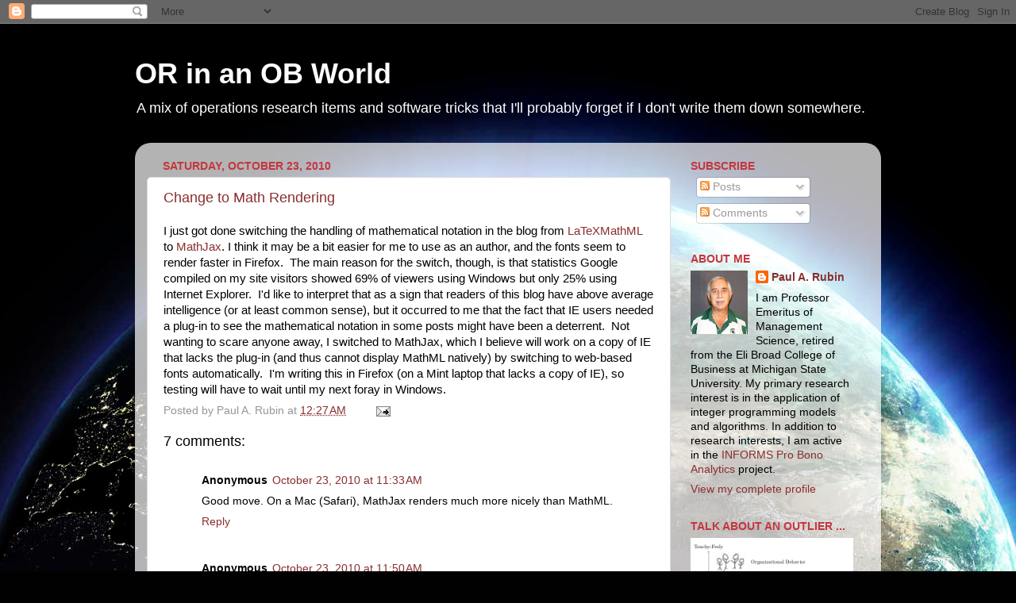

--- FILE ---
content_type: text/html; charset=UTF-8
request_url: https://orinanobworld.blogspot.com/b/stats?style=BLACK_TRANSPARENT&timeRange=ALL_TIME&token=APq4FmCQ3CYiFXHsWhfyxGbYKGWm_OtSonK3SXsok4AqemRjPG6YSVB0mT7lZRoijTeqFoqBU9pn_ETi8V_sEYbAKI42ix1oQw
body_size: -17
content:
{"total":2052054,"sparklineOptions":{"backgroundColor":{"fillOpacity":0.1,"fill":"#000000"},"series":[{"areaOpacity":0.3,"color":"#202020"}]},"sparklineData":[[0,7],[1,7],[2,8],[3,7],[4,14],[5,24],[6,29],[7,64],[8,54],[9,36],[10,15],[11,100],[12,20],[13,24],[14,20],[15,33],[16,83],[17,27],[18,21],[19,39],[20,39],[21,54],[22,18],[23,48],[24,20],[25,29],[26,27],[27,28],[28,14],[29,1]],"nextTickMs":62068}